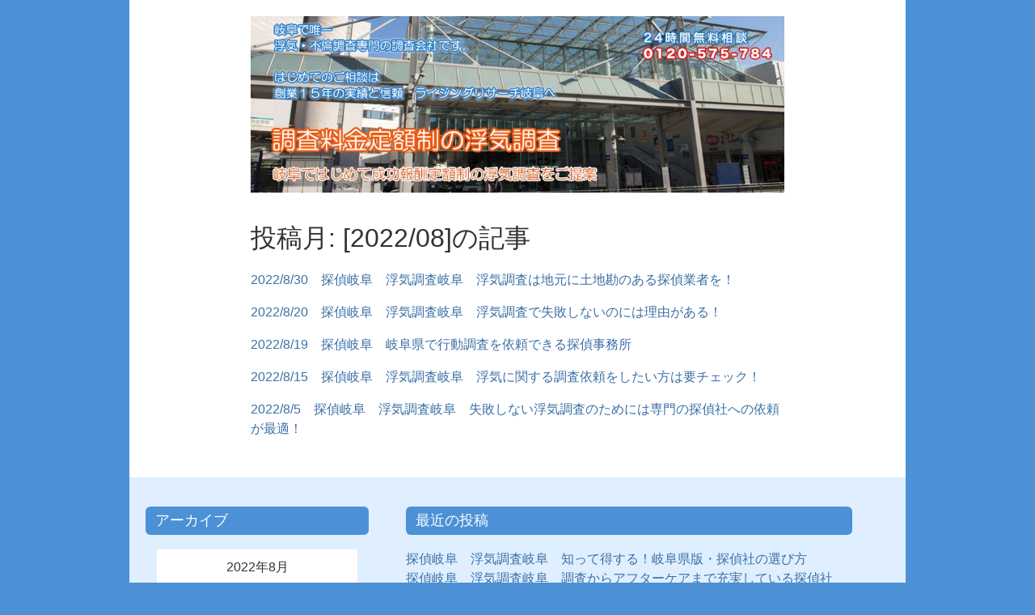

--- FILE ---
content_type: text/html; charset=UTF-8
request_url: https://www.rising-tanteigifu.com/2022/08/
body_size: 8480
content:
<!DOCTYPE html>
<html dir="ltr" lang="ja">
<head>
<meta http-equiv="Content-Type" content="text/html; charset=UTF-8" />
<meta name="viewport" content="width=device-width, initial-scale=1.0 user-scalable=yes">
<meta http-equiv="content-style-type" content="text/css" />

<meta name="keywords" content="探偵岐阜,浮気調査岐阜,岐阜県探偵,岐阜県浮気調査,探偵相談岐阜,浮気相談岐阜,GPSレンタル岐阜,岐阜探偵">
<meta name="description" content="探偵岐阜の浮気調査のご依頼はライジングリサ－チへ｜岐阜県で浮気調査をお考えの方、業界初・成功報酬定額制の浮気調査、GPSレンタル、７日間３万円のハイブリット浮気調査等、最適な調査プランをご提案。">
<link rel="stylesheet" type="text/css" media="all" href="https://www.rising-tanteigifu.com/wp-content/themes/CTWP795/style_blog.css?190809">
<link rel="stylesheet" href="https://maxcdn.bootstrapcdn.com/font-awesome/4.5.0/css/font-awesome.min.css">
<script src="https://ajax.googleapis.com/ajax/libs/jquery/1.8.2/jquery.min.js"></script>
<link rel="stylesheet" type="text/css" media="all" href="https://www.rising-tanteigifu.com/wp-content/themes/CTWP795/js/bxslider/jquery.bxslider.css">
<script src="https://www.rising-tanteigifu.com/wp-content/themes/CTWP795/js/bxslider/jquery.bxslider.min.js" type="text/javascript"></script>

		<!-- All in One SEO Pro 4.5.3 - aioseo.com -->
		<title>8月, 2022 | 探偵岐阜の浮気調査｜ライジングリサーチ岐阜</title>
		<meta name="robots" content="noindex, max-snippet:-1, max-image-preview:large, max-video-preview:-1" />
		<link rel="canonical" href="https://www.rising-tanteigifu.com/2022/08/" />
		<meta name="generator" content="All in One SEO Pro (AIOSEO) 4.5.3" />
		<meta name="google" content="nositelinkssearchbox" />
		<script type="application/ld+json" class="aioseo-schema">
			{"@context":"https:\/\/schema.org","@graph":[{"@type":"BreadcrumbList","@id":"https:\/\/www.rising-tanteigifu.com\/2022\/08\/#breadcrumblist","itemListElement":[{"@type":"ListItem","@id":"https:\/\/www.rising-tanteigifu.com\/#listItem","position":1,"name":"\u5bb6","item":"https:\/\/www.rising-tanteigifu.com\/","nextItem":"https:\/\/www.rising-tanteigifu.com\/2022\/#listItem"},{"@type":"ListItem","@id":"https:\/\/www.rising-tanteigifu.com\/2022\/#listItem","position":2,"name":"2022","item":"https:\/\/www.rising-tanteigifu.com\/2022\/","nextItem":"https:\/\/www.rising-tanteigifu.com\/2022\/08\/#listItem","previousItem":"https:\/\/www.rising-tanteigifu.com\/#listItem"},{"@type":"ListItem","@id":"https:\/\/www.rising-tanteigifu.com\/2022\/08\/#listItem","position":3,"name":"8\u6708, 2022","previousItem":"https:\/\/www.rising-tanteigifu.com\/2022\/#listItem"}]},{"@type":"CollectionPage","@id":"https:\/\/www.rising-tanteigifu.com\/2022\/08\/#collectionpage","url":"https:\/\/www.rising-tanteigifu.com\/2022\/08\/","name":"8\u6708, 2022 | \u63a2\u5075\u5c90\u961c\u306e\u6d6e\u6c17\u8abf\u67fb\uff5c\u30e9\u30a4\u30b8\u30f3\u30b0\u30ea\u30b5\u30fc\u30c1\u5c90\u961c","inLanguage":"ja","isPartOf":{"@id":"https:\/\/www.rising-tanteigifu.com\/#website"},"breadcrumb":{"@id":"https:\/\/www.rising-tanteigifu.com\/2022\/08\/#breadcrumblist"}},{"@type":"Organization","@id":"https:\/\/www.rising-tanteigifu.com\/#organization","name":"\u30e9\u30a4\u30b8\u30f3\u30b0\u30ea\u30b5\u30fc\u30c1\u5c90\u961c","url":"https:\/\/www.rising-tanteigifu.com\/","contactPoint":{"@type":"ContactPoint","telephone":"+81120575784","contactType":"Customer Support"}},{"@type":"WebSite","@id":"https:\/\/www.rising-tanteigifu.com\/#website","url":"https:\/\/www.rising-tanteigifu.com\/","name":"\u63a2\u5075\u5c90\u961c\u306e\u6d6e\u6c17\u8abf\u67fb\uff5c\u30e9\u30a4\u30b8\u30f3\u30b0\u30ea\u30b5\u30fc\u30c1\u5c90\u961c","description":"\u63a2\u5075\u5c90\u961c\uff5c\u6d6e\u6c17\u8abf\u67fb\u5c90\u961c\u306e\u63a2\u5075\u76f8\u8ac7\uff5c\u5c90\u961c\u5e02\u3067\u6d6e\u6c17\u8abf\u67fb\u3092\u304a\u8003\u3048\u306e\u65b9\uff5c\u6210\u529f\u5831\u916c\u5b9a\u984d\u5236\u306e\u6d6e\u6c17\u8abf\u67fb\u3001\u65e5\u6642\u6307\u5b9a\u306e\u6642\u9593\u8abf\u67fb\u3001\u30d1\u30c3\u30af\u6599\u91d1\u5236\u7b49\u3001\u6700\u9069\u306a\u8abf\u67fb\u30d7\u30e9\u30f3\u3092\u3054\u63d0\u6848\u3057\u307e\u3059\u3002","inLanguage":"ja","publisher":{"@id":"https:\/\/www.rising-tanteigifu.com\/#organization"}}]}
		</script>
		<!-- All in One SEO Pro -->

<link rel='dns-prefetch' href='//www.googletagmanager.com' />
<script type="text/javascript">
window._wpemojiSettings = {"baseUrl":"https:\/\/s.w.org\/images\/core\/emoji\/14.0.0\/72x72\/","ext":".png","svgUrl":"https:\/\/s.w.org\/images\/core\/emoji\/14.0.0\/svg\/","svgExt":".svg","source":{"concatemoji":"https:\/\/www.rising-tanteigifu.com\/wp-includes\/js\/wp-emoji-release.min.js?ver=6.2.8"}};
/*! This file is auto-generated */
!function(e,a,t){var n,r,o,i=a.createElement("canvas"),p=i.getContext&&i.getContext("2d");function s(e,t){p.clearRect(0,0,i.width,i.height),p.fillText(e,0,0);e=i.toDataURL();return p.clearRect(0,0,i.width,i.height),p.fillText(t,0,0),e===i.toDataURL()}function c(e){var t=a.createElement("script");t.src=e,t.defer=t.type="text/javascript",a.getElementsByTagName("head")[0].appendChild(t)}for(o=Array("flag","emoji"),t.supports={everything:!0,everythingExceptFlag:!0},r=0;r<o.length;r++)t.supports[o[r]]=function(e){if(p&&p.fillText)switch(p.textBaseline="top",p.font="600 32px Arial",e){case"flag":return s("\ud83c\udff3\ufe0f\u200d\u26a7\ufe0f","\ud83c\udff3\ufe0f\u200b\u26a7\ufe0f")?!1:!s("\ud83c\uddfa\ud83c\uddf3","\ud83c\uddfa\u200b\ud83c\uddf3")&&!s("\ud83c\udff4\udb40\udc67\udb40\udc62\udb40\udc65\udb40\udc6e\udb40\udc67\udb40\udc7f","\ud83c\udff4\u200b\udb40\udc67\u200b\udb40\udc62\u200b\udb40\udc65\u200b\udb40\udc6e\u200b\udb40\udc67\u200b\udb40\udc7f");case"emoji":return!s("\ud83e\udef1\ud83c\udffb\u200d\ud83e\udef2\ud83c\udfff","\ud83e\udef1\ud83c\udffb\u200b\ud83e\udef2\ud83c\udfff")}return!1}(o[r]),t.supports.everything=t.supports.everything&&t.supports[o[r]],"flag"!==o[r]&&(t.supports.everythingExceptFlag=t.supports.everythingExceptFlag&&t.supports[o[r]]);t.supports.everythingExceptFlag=t.supports.everythingExceptFlag&&!t.supports.flag,t.DOMReady=!1,t.readyCallback=function(){t.DOMReady=!0},t.supports.everything||(n=function(){t.readyCallback()},a.addEventListener?(a.addEventListener("DOMContentLoaded",n,!1),e.addEventListener("load",n,!1)):(e.attachEvent("onload",n),a.attachEvent("onreadystatechange",function(){"complete"===a.readyState&&t.readyCallback()})),(e=t.source||{}).concatemoji?c(e.concatemoji):e.wpemoji&&e.twemoji&&(c(e.twemoji),c(e.wpemoji)))}(window,document,window._wpemojiSettings);
</script>
<style type="text/css">
img.wp-smiley,
img.emoji {
	display: inline !important;
	border: none !important;
	box-shadow: none !important;
	height: 1em !important;
	width: 1em !important;
	margin: 0 0.07em !important;
	vertical-align: -0.1em !important;
	background: none !important;
	padding: 0 !important;
}
</style>
	<link rel='stylesheet' id='wp-block-library-css' href='https://www.rising-tanteigifu.com/wp-includes/css/dist/block-library/style.min.css?ver=6.2.8' type='text/css' media='all' />
<link rel='stylesheet' id='classic-theme-styles-css' href='https://www.rising-tanteigifu.com/wp-includes/css/classic-themes.min.css?ver=6.2.8' type='text/css' media='all' />
<style id='global-styles-inline-css' type='text/css'>
body{--wp--preset--color--black: #000000;--wp--preset--color--cyan-bluish-gray: #abb8c3;--wp--preset--color--white: #ffffff;--wp--preset--color--pale-pink: #f78da7;--wp--preset--color--vivid-red: #cf2e2e;--wp--preset--color--luminous-vivid-orange: #ff6900;--wp--preset--color--luminous-vivid-amber: #fcb900;--wp--preset--color--light-green-cyan: #7bdcb5;--wp--preset--color--vivid-green-cyan: #00d084;--wp--preset--color--pale-cyan-blue: #8ed1fc;--wp--preset--color--vivid-cyan-blue: #0693e3;--wp--preset--color--vivid-purple: #9b51e0;--wp--preset--gradient--vivid-cyan-blue-to-vivid-purple: linear-gradient(135deg,rgba(6,147,227,1) 0%,rgb(155,81,224) 100%);--wp--preset--gradient--light-green-cyan-to-vivid-green-cyan: linear-gradient(135deg,rgb(122,220,180) 0%,rgb(0,208,130) 100%);--wp--preset--gradient--luminous-vivid-amber-to-luminous-vivid-orange: linear-gradient(135deg,rgba(252,185,0,1) 0%,rgba(255,105,0,1) 100%);--wp--preset--gradient--luminous-vivid-orange-to-vivid-red: linear-gradient(135deg,rgba(255,105,0,1) 0%,rgb(207,46,46) 100%);--wp--preset--gradient--very-light-gray-to-cyan-bluish-gray: linear-gradient(135deg,rgb(238,238,238) 0%,rgb(169,184,195) 100%);--wp--preset--gradient--cool-to-warm-spectrum: linear-gradient(135deg,rgb(74,234,220) 0%,rgb(151,120,209) 20%,rgb(207,42,186) 40%,rgb(238,44,130) 60%,rgb(251,105,98) 80%,rgb(254,248,76) 100%);--wp--preset--gradient--blush-light-purple: linear-gradient(135deg,rgb(255,206,236) 0%,rgb(152,150,240) 100%);--wp--preset--gradient--blush-bordeaux: linear-gradient(135deg,rgb(254,205,165) 0%,rgb(254,45,45) 50%,rgb(107,0,62) 100%);--wp--preset--gradient--luminous-dusk: linear-gradient(135deg,rgb(255,203,112) 0%,rgb(199,81,192) 50%,rgb(65,88,208) 100%);--wp--preset--gradient--pale-ocean: linear-gradient(135deg,rgb(255,245,203) 0%,rgb(182,227,212) 50%,rgb(51,167,181) 100%);--wp--preset--gradient--electric-grass: linear-gradient(135deg,rgb(202,248,128) 0%,rgb(113,206,126) 100%);--wp--preset--gradient--midnight: linear-gradient(135deg,rgb(2,3,129) 0%,rgb(40,116,252) 100%);--wp--preset--duotone--dark-grayscale: url('#wp-duotone-dark-grayscale');--wp--preset--duotone--grayscale: url('#wp-duotone-grayscale');--wp--preset--duotone--purple-yellow: url('#wp-duotone-purple-yellow');--wp--preset--duotone--blue-red: url('#wp-duotone-blue-red');--wp--preset--duotone--midnight: url('#wp-duotone-midnight');--wp--preset--duotone--magenta-yellow: url('#wp-duotone-magenta-yellow');--wp--preset--duotone--purple-green: url('#wp-duotone-purple-green');--wp--preset--duotone--blue-orange: url('#wp-duotone-blue-orange');--wp--preset--font-size--small: 13px;--wp--preset--font-size--medium: 20px;--wp--preset--font-size--large: 36px;--wp--preset--font-size--x-large: 42px;--wp--preset--spacing--20: 0.44rem;--wp--preset--spacing--30: 0.67rem;--wp--preset--spacing--40: 1rem;--wp--preset--spacing--50: 1.5rem;--wp--preset--spacing--60: 2.25rem;--wp--preset--spacing--70: 3.38rem;--wp--preset--spacing--80: 5.06rem;--wp--preset--shadow--natural: 6px 6px 9px rgba(0, 0, 0, 0.2);--wp--preset--shadow--deep: 12px 12px 50px rgba(0, 0, 0, 0.4);--wp--preset--shadow--sharp: 6px 6px 0px rgba(0, 0, 0, 0.2);--wp--preset--shadow--outlined: 6px 6px 0px -3px rgba(255, 255, 255, 1), 6px 6px rgba(0, 0, 0, 1);--wp--preset--shadow--crisp: 6px 6px 0px rgba(0, 0, 0, 1);}:where(.is-layout-flex){gap: 0.5em;}body .is-layout-flow > .alignleft{float: left;margin-inline-start: 0;margin-inline-end: 2em;}body .is-layout-flow > .alignright{float: right;margin-inline-start: 2em;margin-inline-end: 0;}body .is-layout-flow > .aligncenter{margin-left: auto !important;margin-right: auto !important;}body .is-layout-constrained > .alignleft{float: left;margin-inline-start: 0;margin-inline-end: 2em;}body .is-layout-constrained > .alignright{float: right;margin-inline-start: 2em;margin-inline-end: 0;}body .is-layout-constrained > .aligncenter{margin-left: auto !important;margin-right: auto !important;}body .is-layout-constrained > :where(:not(.alignleft):not(.alignright):not(.alignfull)){max-width: var(--wp--style--global--content-size);margin-left: auto !important;margin-right: auto !important;}body .is-layout-constrained > .alignwide{max-width: var(--wp--style--global--wide-size);}body .is-layout-flex{display: flex;}body .is-layout-flex{flex-wrap: wrap;align-items: center;}body .is-layout-flex > *{margin: 0;}:where(.wp-block-columns.is-layout-flex){gap: 2em;}.has-black-color{color: var(--wp--preset--color--black) !important;}.has-cyan-bluish-gray-color{color: var(--wp--preset--color--cyan-bluish-gray) !important;}.has-white-color{color: var(--wp--preset--color--white) !important;}.has-pale-pink-color{color: var(--wp--preset--color--pale-pink) !important;}.has-vivid-red-color{color: var(--wp--preset--color--vivid-red) !important;}.has-luminous-vivid-orange-color{color: var(--wp--preset--color--luminous-vivid-orange) !important;}.has-luminous-vivid-amber-color{color: var(--wp--preset--color--luminous-vivid-amber) !important;}.has-light-green-cyan-color{color: var(--wp--preset--color--light-green-cyan) !important;}.has-vivid-green-cyan-color{color: var(--wp--preset--color--vivid-green-cyan) !important;}.has-pale-cyan-blue-color{color: var(--wp--preset--color--pale-cyan-blue) !important;}.has-vivid-cyan-blue-color{color: var(--wp--preset--color--vivid-cyan-blue) !important;}.has-vivid-purple-color{color: var(--wp--preset--color--vivid-purple) !important;}.has-black-background-color{background-color: var(--wp--preset--color--black) !important;}.has-cyan-bluish-gray-background-color{background-color: var(--wp--preset--color--cyan-bluish-gray) !important;}.has-white-background-color{background-color: var(--wp--preset--color--white) !important;}.has-pale-pink-background-color{background-color: var(--wp--preset--color--pale-pink) !important;}.has-vivid-red-background-color{background-color: var(--wp--preset--color--vivid-red) !important;}.has-luminous-vivid-orange-background-color{background-color: var(--wp--preset--color--luminous-vivid-orange) !important;}.has-luminous-vivid-amber-background-color{background-color: var(--wp--preset--color--luminous-vivid-amber) !important;}.has-light-green-cyan-background-color{background-color: var(--wp--preset--color--light-green-cyan) !important;}.has-vivid-green-cyan-background-color{background-color: var(--wp--preset--color--vivid-green-cyan) !important;}.has-pale-cyan-blue-background-color{background-color: var(--wp--preset--color--pale-cyan-blue) !important;}.has-vivid-cyan-blue-background-color{background-color: var(--wp--preset--color--vivid-cyan-blue) !important;}.has-vivid-purple-background-color{background-color: var(--wp--preset--color--vivid-purple) !important;}.has-black-border-color{border-color: var(--wp--preset--color--black) !important;}.has-cyan-bluish-gray-border-color{border-color: var(--wp--preset--color--cyan-bluish-gray) !important;}.has-white-border-color{border-color: var(--wp--preset--color--white) !important;}.has-pale-pink-border-color{border-color: var(--wp--preset--color--pale-pink) !important;}.has-vivid-red-border-color{border-color: var(--wp--preset--color--vivid-red) !important;}.has-luminous-vivid-orange-border-color{border-color: var(--wp--preset--color--luminous-vivid-orange) !important;}.has-luminous-vivid-amber-border-color{border-color: var(--wp--preset--color--luminous-vivid-amber) !important;}.has-light-green-cyan-border-color{border-color: var(--wp--preset--color--light-green-cyan) !important;}.has-vivid-green-cyan-border-color{border-color: var(--wp--preset--color--vivid-green-cyan) !important;}.has-pale-cyan-blue-border-color{border-color: var(--wp--preset--color--pale-cyan-blue) !important;}.has-vivid-cyan-blue-border-color{border-color: var(--wp--preset--color--vivid-cyan-blue) !important;}.has-vivid-purple-border-color{border-color: var(--wp--preset--color--vivid-purple) !important;}.has-vivid-cyan-blue-to-vivid-purple-gradient-background{background: var(--wp--preset--gradient--vivid-cyan-blue-to-vivid-purple) !important;}.has-light-green-cyan-to-vivid-green-cyan-gradient-background{background: var(--wp--preset--gradient--light-green-cyan-to-vivid-green-cyan) !important;}.has-luminous-vivid-amber-to-luminous-vivid-orange-gradient-background{background: var(--wp--preset--gradient--luminous-vivid-amber-to-luminous-vivid-orange) !important;}.has-luminous-vivid-orange-to-vivid-red-gradient-background{background: var(--wp--preset--gradient--luminous-vivid-orange-to-vivid-red) !important;}.has-very-light-gray-to-cyan-bluish-gray-gradient-background{background: var(--wp--preset--gradient--very-light-gray-to-cyan-bluish-gray) !important;}.has-cool-to-warm-spectrum-gradient-background{background: var(--wp--preset--gradient--cool-to-warm-spectrum) !important;}.has-blush-light-purple-gradient-background{background: var(--wp--preset--gradient--blush-light-purple) !important;}.has-blush-bordeaux-gradient-background{background: var(--wp--preset--gradient--blush-bordeaux) !important;}.has-luminous-dusk-gradient-background{background: var(--wp--preset--gradient--luminous-dusk) !important;}.has-pale-ocean-gradient-background{background: var(--wp--preset--gradient--pale-ocean) !important;}.has-electric-grass-gradient-background{background: var(--wp--preset--gradient--electric-grass) !important;}.has-midnight-gradient-background{background: var(--wp--preset--gradient--midnight) !important;}.has-small-font-size{font-size: var(--wp--preset--font-size--small) !important;}.has-medium-font-size{font-size: var(--wp--preset--font-size--medium) !important;}.has-large-font-size{font-size: var(--wp--preset--font-size--large) !important;}.has-x-large-font-size{font-size: var(--wp--preset--font-size--x-large) !important;}
.wp-block-navigation a:where(:not(.wp-element-button)){color: inherit;}
:where(.wp-block-columns.is-layout-flex){gap: 2em;}
.wp-block-pullquote{font-size: 1.5em;line-height: 1.6;}
</style>
<link rel='stylesheet' id='contact-form-7-css' href='https://www.rising-tanteigifu.com/wp-content/plugins/contact-form-7/includes/css/styles.css?ver=5.8.7' type='text/css' media='all' />
<link rel='stylesheet' id='cf7msm_styles-css' href='https://www.rising-tanteigifu.com/wp-content/plugins/contact-form-7-multi-step-module/resources/cf7msm.css?ver=4.3.1' type='text/css' media='all' />
<link rel='stylesheet' id='page-list-style-css' href='https://www.rising-tanteigifu.com/wp-content/plugins/page-list/css/page-list.css?ver=5.9' type='text/css' media='all' />
<script type='text/javascript' src='https://www.rising-tanteigifu.com/wp-includes/js/jquery/jquery.min.js?ver=3.6.4' id='jquery-core-js'></script>
<script type='text/javascript' src='https://www.rising-tanteigifu.com/wp-includes/js/jquery/jquery-migrate.min.js?ver=3.4.0' id='jquery-migrate-js'></script>
<link rel="https://api.w.org/" href="https://www.rising-tanteigifu.com/wp-json/" /><link rel="EditURI" type="application/rsd+xml" title="RSD" href="https://www.rising-tanteigifu.com/xmlrpc.php?rsd" />
<link rel="wlwmanifest" type="application/wlwmanifest+xml" href="https://www.rising-tanteigifu.com/wp-includes/wlwmanifest.xml" />
<meta name="generator" content="WordPress 6.2.8" />
<meta name="generator" content="Site Kit by Google 1.170.0" /><style type="text/css" id="custom-background-css">
body.custom-background { background-color: #ffffff; }
</style>
	
<!-- Google タグ マネージャー スニペット (Site Kit が追加) -->
<script type="text/javascript">
			( function( w, d, s, l, i ) {
				w[l] = w[l] || [];
				w[l].push( {'gtm.start': new Date().getTime(), event: 'gtm.js'} );
				var f = d.getElementsByTagName( s )[0],
					j = d.createElement( s ), dl = l != 'dataLayer' ? '&l=' + l : '';
				j.async = true;
				j.src = 'https://www.googletagmanager.com/gtm.js?id=' + i + dl;
				f.parentNode.insertBefore( j, f );
			} )( window, document, 'script', 'dataLayer', 'GTM-N28DXT9P' );
			
</script>

<!-- (ここまで) Google タグ マネージャー スニペット (Site Kit が追加) -->
</head>
<body>
	<script type="text/javascript">
	  $(window).load(function(){
	      $('.bxslider').bxSlider({
	          auto: true,
	          speed: 2000,
	          pause: 8000,
	          controls: false,
	          pager:false
	      });
	  });
	</script>
<div id="wrapper">
  <div id="mainImageBlock">
<div id="mainimage" >
 <div class="sliderArea">
 <div class="bxslider">
	<img src="https://www.rising-tanteigifu.com/wp-content/themes/CTWP795/images/slide/slide01.jpg" alt="岐阜で唯一浮気・不倫調査専門の調査会社です。" />
	<img src="https://www.rising-tanteigifu.com/wp-content/themes/CTWP795/images/slide/slide02.jpg" alt="成功報酬定額制・低価格で明確な調査料金誠実な対応であなたの悩みを解決します。ライジングリサ-チ岐阜は調査結果を約束します。" class="slideHide" />
	</div>
	</div>
</div>
</div>
  <div id="content">
    <section>

      
		<h1 id="pageTitle" class="title first"><span>投稿月: [2022/08]の記事</span></h1>
  
	



            

        <div class="news">


    
    	<article id="post-4572">
      	<header>
        	<p><a href="https://www.rising-tanteigifu.com/%e6%8e%a2%e5%81%b5%e5%b2%90%e9%98%9c%e3%80%80%e6%b5%ae%e6%b0%97%e8%aa%bf%e6%9f%bb%e5%b2%90%e9%98%9c-307/" rel="bookmark" title="Permanent Link to 探偵岐阜　浮気調査岐阜　浮気調査は地元に土地勘のある探偵業者を！"><time datetime="2022-08-30">2022/8/30</time>　<span>探偵岐阜　浮気調査岐阜　浮気調査は地元に土地勘のある探偵業者を！</span></a>
        </header>
      </article>

    
    	<article id="post-4570">
      	<header>
        	<p><a href="https://www.rising-tanteigifu.com/%e6%8e%a2%e5%81%b5%e5%b2%90%e9%98%9c%e3%80%80%e6%b5%ae%e6%b0%97%e8%aa%bf%e6%9f%bb%e5%b2%90%e9%98%9c-306/" rel="bookmark" title="Permanent Link to 探偵岐阜　浮気調査岐阜　浮気調査で失敗しないのには理由がある！"><time datetime="2022-08-20">2022/8/20</time>　<span>探偵岐阜　浮気調査岐阜　浮気調査で失敗しないのには理由がある！</span></a>
        </header>
      </article>

    
    	<article id="post-2683">
      	<header>
        	<p><a href="https://www.rising-tanteigifu.com/blog60/" rel="bookmark" title="Permanent Link to 探偵岐阜　岐阜県で行動調査を依頼できる探偵事務所"><time datetime="2022-08-19">2022/8/19</time>　<span>探偵岐阜　岐阜県で行動調査を依頼できる探偵事務所</span></a>
        </header>
      </article>

    
    	<article id="post-4568">
      	<header>
        	<p><a href="https://www.rising-tanteigifu.com/%e6%8e%a2%e5%81%b5%e5%b2%90%e9%98%9c%e3%80%80%e6%b5%ae%e6%b0%97%e8%aa%bf%e6%9f%bb%e5%b2%90%e9%98%9c-305/" rel="bookmark" title="Permanent Link to 探偵岐阜　浮気調査岐阜　浮気に関する調査依頼をしたい方は要チェック！"><time datetime="2022-08-15">2022/8/15</time>　<span>探偵岐阜　浮気調査岐阜　浮気に関する調査依頼をしたい方は要チェック！</span></a>
        </header>
      </article>

    
    	<article id="post-4566">
      	<header>
        	<p><a href="https://www.rising-tanteigifu.com/%e6%8e%a2%e5%81%b5%e5%b2%90%e9%98%9c%e3%80%80%e6%b5%ae%e6%b0%97%e8%aa%bf%e6%9f%bb%e5%b2%90%e9%98%9c-304/" rel="bookmark" title="Permanent Link to 探偵岐阜　浮気調査岐阜　失敗しない浮気調査のためには専門の探偵社への依頼が最適！"><time datetime="2022-08-05">2022/8/5</time>　<span>探偵岐阜　浮気調査岐阜　失敗しない浮気調査のためには専門の探偵社への依頼が最適！</span></a>
        </header>
      </article>

        </div>
    

      </section>
    </div>

    
  </div>
  <!-- フッター -->
<div id="footer">

  <div class="footerColumn">
    <h2>アーカイブ</h2>
    <table id="wp-calendar" class="wp-calendar-table">
	<caption>2022年8月</caption>
	<thead>
	<tr>
		<th scope="col" title="月曜日">月</th>
		<th scope="col" title="火曜日">火</th>
		<th scope="col" title="水曜日">水</th>
		<th scope="col" title="木曜日">木</th>
		<th scope="col" title="金曜日">金</th>
		<th scope="col" title="土曜日">土</th>
		<th scope="col" title="日曜日">日</th>
	</tr>
	</thead>
	<tbody>
	<tr><td>1</td><td>2</td><td>3</td><td>4</td><td><a href="https://www.rising-tanteigifu.com/2022/08/05/" aria-label="2022年8月5日 に投稿を公開">5</a></td><td>6</td><td>7</td>
	</tr>
	<tr>
		<td>8</td><td>9</td><td>10</td><td>11</td><td>12</td><td>13</td><td>14</td>
	</tr>
	<tr>
		<td><a href="https://www.rising-tanteigifu.com/2022/08/15/" aria-label="2022年8月15日 に投稿を公開">15</a></td><td>16</td><td>17</td><td>18</td><td><a href="https://www.rising-tanteigifu.com/2022/08/19/" aria-label="2022年8月19日 に投稿を公開">19</a></td><td><a href="https://www.rising-tanteigifu.com/2022/08/20/" aria-label="2022年8月20日 に投稿を公開">20</a></td><td>21</td>
	</tr>
	<tr>
		<td>22</td><td>23</td><td>24</td><td>25</td><td>26</td><td>27</td><td>28</td>
	</tr>
	<tr>
		<td>29</td><td><a href="https://www.rising-tanteigifu.com/2022/08/30/" aria-label="2022年8月30日 に投稿を公開">30</a></td><td>31</td>
		<td class="pad" colspan="4">&nbsp;</td>
	</tr>
	</tbody>
	</table><nav aria-label="前と次の月" class="wp-calendar-nav">
		<span class="wp-calendar-nav-prev"><a href="https://www.rising-tanteigifu.com/2022/07/">&laquo; 7月</a></span>
		<span class="pad">&nbsp;</span>
		<span class="wp-calendar-nav-next"><a href="https://www.rising-tanteigifu.com/2022/09/">9月 &raquo;</a></span>
	</nav>    <ul class="footerList">
      	<li><a href='https://www.rising-tanteigifu.com/2022/12/'>2022年12月</a></li>
	<li><a href='https://www.rising-tanteigifu.com/2022/11/'>2022年11月</a></li>
	<li><a href='https://www.rising-tanteigifu.com/2022/10/'>2022年10月</a></li>
	<li><a href='https://www.rising-tanteigifu.com/2022/09/'>2022年9月</a></li>
	<li><a href='https://www.rising-tanteigifu.com/2022/08/' aria-current="page">2022年8月</a></li>
	<li><a href='https://www.rising-tanteigifu.com/2022/07/'>2022年7月</a></li>
	<li><a href='https://www.rising-tanteigifu.com/2022/06/'>2022年6月</a></li>
	<li><a href='https://www.rising-tanteigifu.com/2022/05/'>2022年5月</a></li>
	<li><a href='https://www.rising-tanteigifu.com/2022/04/'>2022年4月</a></li>
	<li><a href='https://www.rising-tanteigifu.com/2022/03/'>2022年3月</a></li>
	<li><a href='https://www.rising-tanteigifu.com/2022/02/'>2022年2月</a></li>
	<li><a href='https://www.rising-tanteigifu.com/2022/01/'>2022年1月</a></li>
	<li><a href='https://www.rising-tanteigifu.com/2021/12/'>2021年12月</a></li>
	<li><a href='https://www.rising-tanteigifu.com/2021/11/'>2021年11月</a></li>
	<li><a href='https://www.rising-tanteigifu.com/2021/10/'>2021年10月</a></li>
	<li><a href='https://www.rising-tanteigifu.com/2021/09/'>2021年9月</a></li>
	<li><a href='https://www.rising-tanteigifu.com/2021/08/'>2021年8月</a></li>
	<li><a href='https://www.rising-tanteigifu.com/2021/07/'>2021年7月</a></li>
    </ul>

  </div>
  <div class="footerColumn center">
    <h2>最近の投稿</h2>
              <ul class="footerList">
                  <li><a href="https://www.rising-tanteigifu.com/%e6%8e%a2%e5%81%b5%e5%b2%90%e9%98%9c%e3%80%80%e6%b5%ae%e6%b0%97%e8%aa%bf%e6%9f%bb%e5%b2%90%e9%98%9c-356/" title="探偵岐阜　浮気調査岐阜　知って得する！岐阜県版・探偵社の選び方">探偵岐阜　浮気調査岐阜　知って得する！岐阜県版・探偵社の選び方</a></li>
                  <li><a href="https://www.rising-tanteigifu.com/%e6%8e%a2%e5%81%b5%e5%b2%90%e9%98%9c%e3%80%80%e6%b5%ae%e6%b0%97%e8%aa%bf%e6%9f%bb%e5%b2%90%e9%98%9c-355/" title="探偵岐阜　浮気調査岐阜　調査からアフターケアまで充実している探偵社">探偵岐阜　浮気調査岐阜　調査からアフターケアまで充実している探偵社</a></li>
                  <li><a href="https://www.rising-tanteigifu.com/%e6%8e%a2%e5%81%b5%e5%b2%90%e9%98%9c%e3%80%80%e6%b5%ae%e6%b0%97%e8%aa%bf%e6%9f%bb%e5%b2%90%e9%98%9c-354/" title="探偵岐阜　浮気調査岐阜　浮気調査には探偵事務所に頼るのがベスト！">探偵岐阜　浮気調査岐阜　浮気調査には探偵事務所に頼るのがベスト！</a></li>
                  <li><a href="https://www.rising-tanteigifu.com/%e6%8e%a2%e5%81%b5%e5%b2%90%e9%98%9c%e3%80%80%e6%b5%ae%e6%b0%97%e8%aa%bf%e6%9f%bb%e5%b2%90%e9%98%9c-353/" title="探偵岐阜　浮気調査岐阜　結果を求める人に適した浮気調査">探偵岐阜　浮気調査岐阜　結果を求める人に適した浮気調査</a></li>
                  <li><a href="https://www.rising-tanteigifu.com/%e6%8e%a2%e5%81%b5%e5%b2%90%e9%98%9c%e3%80%80%e6%b5%ae%e6%b0%97%e8%aa%bf%e6%9f%bb%e5%b2%90%e9%98%9c-352/" title="探偵岐阜　浮気調査岐阜　岐阜県で唯一、浮気、不倫調査の専門会社で確実に結果を出せます">探偵岐阜　浮気調査岐阜　岐阜県で唯一、浮気、不倫調査の専門会社で確実に結果を出せます</a></li>
              </ul>
        
    <div class="footerColumn half cate">
      <h2>カテゴリー</h2>
      <ul class="footerList">
        	<li class="cat-item cat-item-9"><a href="https://www.rising-tanteigifu.com/category/gifu/">岐阜県探偵</a>
</li>
	<li class="cat-item cat-item-4"><a href="https://www.rising-tanteigifu.com/category/koudou/">岐阜県行動調査</a>
</li>
	<li class="cat-item cat-item-2"><a href="https://www.rising-tanteigifu.com/category/tnt-gifu/">探偵岐阜　</a>
</li>
	<li class="cat-item cat-item-12"><a href="https://www.rising-tanteigifu.com/category/tnt-uwaki/">探偵岐阜　浮気調査岐阜</a>
</li>
	<li class="cat-item cat-item-11"><a href="https://www.rising-tanteigifu.com/category/uwaki-gifu/">浮気調査岐阜</a>
</li>
      </ul>
    </div>

    <div class="footerColumn half">
      <h2>タグ</h2>
      <ul class='wp-tag-cloud' role='list'>
	<li><a href="https://www.rising-tanteigifu.com/tag/%e5%b2%90%e9%98%9c%e7%9c%8c%e6%b5%ae%e6%b0%97%e8%aa%bf%e6%9f%bb/" class="tag-cloud-link tag-link-10 tag-link-position-1" style="font-size: 8pt;" aria-label="岐阜県浮気調査 (8個の項目)">岐阜県浮気調査</a></li>
	<li><a href="https://www.rising-tanteigifu.com/tag/%e6%8e%a2%e5%81%b5%e5%b2%90%e9%98%9c/" class="tag-cloud-link tag-link-3 tag-link-position-2" style="font-size: 15pt;" aria-label="探偵岐阜 (50個の項目)">探偵岐阜</a></li>
	<li><a href="https://www.rising-tanteigifu.com/tag/%e6%b5%ae%e6%b0%97%e8%aa%bf%e6%9f%bb%e5%b2%90%e9%98%9c/" class="tag-cloud-link tag-link-8 tag-link-position-3" style="font-size: 22pt;" aria-label="浮気調査岐阜 (292個の項目)">浮気調査岐阜</a></li>
</ul>
    </div>
  </div>
  <br style="clear:both;" />
  <br style="clear:both;" />
  <address id="copyright">
    <a href="http://www.rising-tanteigifu.com">Copyright&copy;2015 探偵岐阜｜浮気調査岐阜 Rising Research. All rights reserved.</a>
  </address>
</div>

<!-- / フッター -->
		<!-- Google タグ マネージャー (noscript) スニペット (Site Kit が追加) -->
		<noscript>
			<iframe src="https://www.googletagmanager.com/ns.html?id=GTM-N28DXT9P" height="0" width="0" style="display:none;visibility:hidden"></iframe>
		</noscript>
		<!-- (ここまで) Google タグ マネージャー (noscript) スニペット (Site Kit が追加) -->
		<script type='text/javascript' src='https://www.rising-tanteigifu.com/wp-content/plugins/contact-form-7/includes/swv/js/index.js?ver=5.8.7' id='swv-js'></script>
<script type='text/javascript' id='contact-form-7-js-extra'>
/* <![CDATA[ */
var wpcf7 = {"api":{"root":"https:\/\/www.rising-tanteigifu.com\/wp-json\/","namespace":"contact-form-7\/v1"}};
/* ]]> */
</script>
<script type='text/javascript' src='https://www.rising-tanteigifu.com/wp-content/plugins/contact-form-7/includes/js/index.js?ver=5.8.7' id='contact-form-7-js'></script>
<script type='text/javascript' id='cf7msm-js-extra'>
/* <![CDATA[ */
var cf7msm_posted_data = [];
/* ]]> */
</script>
<script type='text/javascript' src='https://www.rising-tanteigifu.com/wp-content/plugins/contact-form-7-multi-step-module/resources/cf7msm.min.js?ver=4.3.1' id='cf7msm-js'></script>
<script>
(function(i,s,o,g,r,a,m){i['GoogleAnalyticsObject']=r;i[r]=i[r]||function(){
  (i[r].q=i[r].q||[]).push(arguments)},i[r].l=1*new Date();a=s.createElement(o),
  m=s.getElementsByTagName(o)[0];a.async=1;a.src=g;m.parentNode.insertBefore(a,m)
})(window,document,'script','//www.google-analytics.com/analytics.js','ga');

ga('create', 'UA-55353896-1', 'auto');
ga('send', 'pageview');

</script>
</body>
</html>
